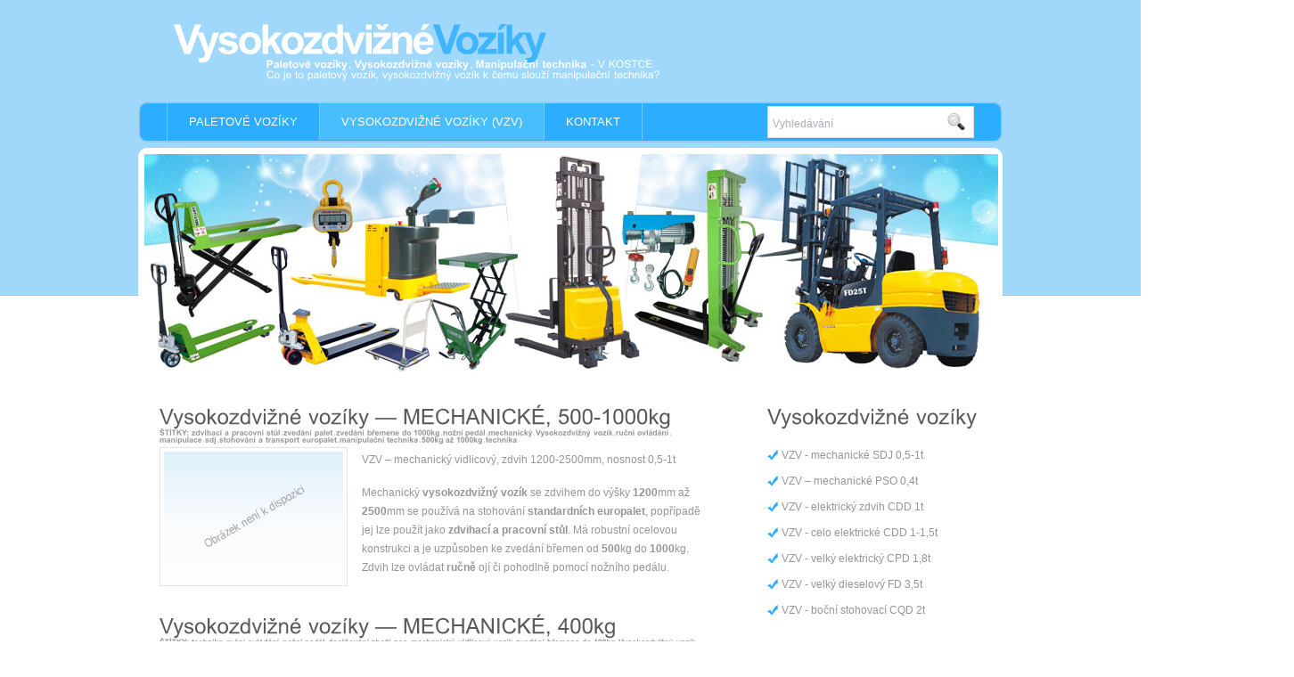

--- FILE ---
content_type: text/html; charset=UTF-8
request_url: https://paletovevoziky.info/vysokozdvizne-voziky-bocni-stohovaci.html
body_size: 6234
content:
<!DOCTYPE html PUBLIC "-//W3C//DTD XHTML 1.0 Transitional//EN" "http://www.w3.org/TR/xhtml1/DTD/xhtml1-transitional.dtd">
<html xmlns="http://www.w3.org/1999/xhtml">
<head>
  <title>Paletové vozíky, Vysokozdvižné vozíky, Manipulační technika - Co je to paletový vozík, vysokozdvižný vozík a k čemu slouží?</title>
  <meta http-equiv="content-type" content="text/html; charset=utf-8" />
  <meta name="generator" content="Stará dobrá ruční práce!" />
  <meta name="description" content="Paletové vozíky, Vysokozdvižné vozíky, Manipulační technika - Co je to paletový vozík, vysokozdvižný vozík a k čemu slouží?" />
  <meta name="google-site-verification" content="kUdua0V0nSYKF6YTvZOaOXu-zc-4AagJr20n7_cPfcg" />
  <meta name="keywords" content="paletový vozík,manipulační technika,zdvihací plošiny,zdvihací stůl,zdvohací stoly,paletové vozíky,zdvihací plošina,vysokozdvižné vozíky,vysokozdvižný vozík" />
  <meta name="author" content="Paletové Vozíky .INFO" />
  <meta http-equiv="Content-Language" content="cs" />
  <meta name="robots" content="index,follow,all" />
  <meta name="dc.language" content="cs" />
  <meta name="geo.country" content="CZ" />
  <meta name="copyright" content="(c) 2011+ PaletovéVozíky.INFO" />
  <link href="style.css" rel="stylesheet" type="text/css" />
  <script type="text/javascript" src="js/cufon-yui.js"></script>
  <script type="text/javascript" src="js/arial.js"></script>
  <script type="text/javascript" src="js/cuf_run.js"></script>
  <script type="text/javascript" src="js/jquery-1.3.2.min.js"></script>
  <script type="text/javascript" src="js/radius.js"></script>
    <script type="text/javascript">
      var _gaq = _gaq || [];
      _gaq.push(['_setAccount', 'UA-18017888-15']);
      _gaq.push(['_trackPageview']);
    
      (function() {
        var ga = document.createElement('script'); ga.type = 'text/javascript'; ga.async = true;
        ga.src = ('https:' == document.location.protocol ? 'https://ssl' : 'http://www') + '.google-analytics.com/ga.js';
        var s = document.getElementsByTagName('script')[0]; s.parentNode.insertBefore(ga, s);
      })();
    </script>
    <script src="http://ajax.googleapis.com/ajax/libs/jquery/1/jquery.js"></script>
    <script>
    $(function () {
      
      var msie6 = $.browser == 'msie' && $.browser.version < 7;
      
      if (!msie6) {
        var top = $('#buybox').offset().top - parseFloat($('#buybox').css('margin-top').replace(/auto/, 0));
        $(window).scroll(function (event) {
          // what the y position of the scroll is
          var y = $(this).scrollTop();
          
          // whether that's below the form
          if (y >= top) {
            // if so, ad the fixed class
            $('#buybox').addClass('fixed');
          } else {
            // otherwise remove it
            $('#buybox').removeClass('fixed');
          }
        });
      }  
    });
    </script>
</head>
<body>
<div class="main">
  <div class="header">
    <div class="header_resize">
      <div class="logo">
        <h1><a href="index.html" title="paletový vozík do auta,paletové vozíky do skladu,WF,BFQ,paletizační vozíky,s rychlozdvihem,mechanický,BFZ,vozík,ruční,paletovací vozík,BFB,BFG,JF,speciální,s brzdou,deltalift,BFS,CBD,paletizační vozík,zkrácený,s váhou a tiskárnou,elektrický,DB,prodloužené,paletovací vozíky,s váhou,s tiskárnou,paletový vozík na euro palety,BF6,standartdní,BF,BFL">Vysokozdvižné<span>Vozíky</span></a> <small><strong title="europalet,vysokozdvižky,Čelní vysokozdvižný vozík,deltalift,diesel,duplex,Vysokozdvižný vozík,mechanické,ještěrka,triplex,Vysokozdvižné vozíky,elektrické,paleta,palety,vysokozdvižka,stohování,ještěrky,manipulační technika">Paletové vozíky</strong>, <strong>Vysokozdvižné vozíky</strong>, <strong>Manipulační technika</strong> - V KOSTCE<br />Co je to paletový vozík, vysokozdvižný vozík k čemu slouží manipulační technika?</small></h1>
      </div>
      <div class="clr"></div>
      <div class="menu_nav">
        <ul>
          <li><a href="paletove-voziky.html" title="Zobrazit paletové vozíky a další informace, Manipulační technika Štítky: mechanický,deltalift,s váhou,BFG,paletový vozík na euro palety,BFZ,WF,paletizační vozík,standartdní,s rychlozdvihem,DB,BFQ,paletovací vozíky,elektrický,BFL,BFS,BF,s váhou a tiskárnou,vozík,BFB,s tiskárnou,speciální,JF,prodloužené,paletový vozík do auta,s brzdou,paletizační vozíky,ruční,paletové vozíky do skladu,zkrácený,paletovací vozík,BF6,CBD">PALETOVÉ VOZÍKY</a></li>
          <li class="active" ><a href="vysokozdvizne-voziky.html" title="Zobrazit vysokozdvižné vozíky (VZV) a další informace, Manipulační technika Štítky: triplex,deltalift,diesel,europalet,vysokozdvižka,duplex,mechanické,Vysokozdvižný vozík,palety,ještěrky,manipulační technika,ještěrka,paleta,vysokozdvižky,Čelní vysokozdvižný vozík,Vysokozdvižné vozíky,elektrické,stohování">VYSOKOZDVIŽNÉ VOZÍKY (VZV)</a></li>
          <li><a href="kontakt.html#contact-form" title="Kontaktujte autory webu paletové vozíky .info">KONTAKT</a></li>
        </ul>
        <div class="searchform">
          <form id="formsearch" name="formsearch" action="http://www.google.com/cse">
            <input type="hidden" name="cx" value="004587151325021298283:xme4zqlsvkm" />
            <input type="hidden" name="ie" value="UTF-8" />
            <span>
            <input name="q" class="editbox_search" id="editbox_search" maxlength="80" type="text" value="Vyhledávání" onfocus="if (this.value == 'Vyhledávání'){ this.value = '';}" onblur="if (this.value == ''){ this.value = 'Vyhledávání';}" />
            </span>
            <input name="sa" src="images/search_btn.gif" class="button_search" type="image" title="Vyhledat Paletové vozíky nebo třeba Vysokozdvižné vozíky na tomto webu!" />
          </form>
        </div>
      </div>
      <div class="clr"></div>
    </div>
  </div>
  <div class="content">
    <div class="content_resize"> <img src="images/hbg_img.jpg" width="958" height="245" alt="zdvihací stůl,paletové vozíky,zdvohací stoly,paletový vozík,zdvihací plošiny,zdvihací plošina,vysokozdvižný vozík,vysokozdvižné vozíky,manipulační technika" title="Paletové vozíky, Vysokozdvižné vozíky, Manipulační technika - INFORMACE V KOSTCE - Štítky: paletové vozíky,zdvihací stůl,manipulační technika,paletový vozík,zdvihací plošiny,zdvihací plošina,vysokozdvižné vozíky,vysokozdvižný vozík,zdvohací stoly." class="hbg_img" />
      <div class="mainbar">
                
        <div class="article">
          <a name="vysokozdvizne-voziky-mechanicke-vidlicove"></a><h2>Vysokozdvižné vozíky &#8212; MECHANICKÉ, 500-1000kg</h2>
          <h3><strong>ŠTÍTKY:</strong> <strong>zdvihací a pracovní stůl</strong>,<strong>zvedání palet</strong>,<strong>zvedání břemene do 1000kg</strong>,<strong>nožní pedál</strong>,<strong>mechanický</strong>,<strong>Vysokozdvižný vozík</strong>,<strong>ruční ovládání</strong>,<strong>manipulace</strong>,<strong>sdj</strong>,<strong>stohování a transport europalet</strong>,<strong>manipulační technika</strong>,<strong>500kg až 1000kg</strong>,<strong>technika</strong><strong></strong>.</h3>
          <div class="clr"></div>
          <img src="images/obrazek_neni_k_dispozici.jpg" width="201" height="146" alt="palety,europalet,triplex,ještěrka,diesel,deltalift,elektrické,Čelní vysokozdvižný vozík,stohování,paleta,Vysokozdvižné vozíky,duplex,Vysokozdvižný vozík,vysokozdvižka,ještěrky,vysokozdvižky,manipulační technika,mechanické" title="Štítky: 500kg až 1000kg,sdj,technika,manipulační technika,Vysokozdvižný vozík,ruční ovládání,zdvihací a pracovní stůl,zvedání břemene do 1000kg,manipulace,zvedání palet,nožní pedál,stohování a transport europalet,mechanický" class="fl" />
          <p>VZV – mechanický vidlicový, zdvih 1200-2500mm, nosnost 0,5-1t</p>
          <p>Mechanický <strong>vysokozdvižný vozík</strong> se zdvihem do výšky <strong>1200</strong>mm až <strong>2500</strong>mm se používá na stohování <strong>standardních europalet</strong>, popřípadě jej lze použít jako <strong>zdvihací a pracovní stůl</strong>. Má robustní ocelovou konstrukci a je uzpůsoben ke zvedání břemen od <strong>500</strong>kg do <strong>1000</strong>kg. Zdvih lze ovládat <strong>ručně</strong> ojí či pohodlně pomocí nožního pedálu.</p>
        </div>

        <div class="article">
          <a name="vysokozdvizne-voziky-mechanicke-vidlicove-s-deskou"></a><h2>Vysokozdvižné vozíky &#8212; MECHANICKÉ, 400kg</h2>
          <h3><strong>ŠTÍTKY:</strong> <strong>technika</strong>,<strong>ruční ovládání</strong>,<strong>nožní pedál</strong>,<strong>doplňování zboží</strong>,<strong>pso</strong>,<strong>mechanický</strong>,<strong>vidlicový vozík</strong>,<strong>zvedání břemene do 400kg</strong>,<strong>Vysokozdvižný vozík</strong>,<strong>manipulační technika</strong>,<strong>zdvihací a pracovní stůl</strong>,<strong>stohování a transport malých europalet</strong>,<strong>zvedání palet</strong>,<strong>manipulace</strong><strong></strong>.</h3>
          <div class="clr"></div>
          <img src="images/obrazek_neni_k_dispozici.jpg" width="201" height="146" alt="Vysokozdvižný vozík,triplex,manipulační technika,elektrické,duplex,vysokozdvižky,Čelní vysokozdvižný vozík,mechanické,vysokozdvižka,diesel,ještěrka,europalet,stohování,Vysokozdvižné vozíky,ještěrky,palety,deltalift,paleta" title="Štítky: doplňování zboží,nožní pedál,zvedání palet,vidlicový vozík,pso,zvedání břemene do 400kg,Vysokozdvižný vozík,zdvihací a pracovní stůl,ruční ovládání,manipulace,mechanický,stohování a transport malých europalet,manipulační technika,technika" class="fl" />
          <p>VZV – mechanický vidlicový s deskou, zdvih 850-1500mm, nosnost 0,4t</p>
          <p>Vozík série PSO je <strong>praktický a lehký</strong>, svoje uplatnění nachází zpravidla v <strong>supermarketech</strong>, je ideální pro zvedání <strong>malých palet nebo na doplňování zboží</strong>. K vozíku je i <strong>demontovatelná plošina na vidlice</strong>, která umožňuje rovnoměrně rozmístit zboží na manipulační plochu <strong>bez nutnosti použití palety</strong>. Vozík je uzpůsoben ke zvedání břemen do <strong>400</strong>kg. Výška zdvihu je v rozmezí <strong>850</strong>mm až <strong>1500</strong>mm.</p>
        </div>

        <div class="article">
          <a name="vysokozdvizne-voziky-elektricky-zdvih"></a><h2>Vysokozdvižné vozíky &#8212; ELE. ZDVIH, 1000kg</h2>
          <h3><strong>ŠTÍTKY:</strong> <strong>technika</strong>,<strong>manipulační technika</strong>,<strong>manipulace</strong>,<strong>zvedání břemene do 1000kg</strong>,<strong>ruční vedení</strong>,<strong>cdd</strong>,<strong>doplňování zboží</strong>,<strong>zdvihací vidle</strong>,<strong>vidlicový vozík</strong>,<strong>zvedání břemene do 1t</strong>,<strong>zvedání palet</strong>,<strong>stohování a transport europalet</strong>,<strong>Vysokozdvižný vozík</strong>,<strong>elektrický</strong><strong></strong>.</h3>
          <div class="clr"></div>
          <img src="images/obrazek_neni_k_dispozici.jpg" width="201" height="146" alt="Vysokozdvižný vozík,paleta,triplex,ještěrka,deltalift,manipulační technika,diesel,vysokozdvižka,vysokozdvižky,Vysokozdvižné vozíky,duplex,palety,Čelní vysokozdvižný vozík,elektrické,europalet,stohování,mechanické,ještěrky" title="Štítky: ruční vedení,technika,elektrický,zvedání palet,zvedání břemene do 1t,manipulace,manipulační technika,vidlicový vozík,zvedání břemene do 1000kg,doplňování zboží,zdvihací vidle,cdd,stohování a transport europalet,Vysokozdvižný vozík" class="fl" />
          <p>VZV – ele. zdvih, mechanický pojezd, výška 2500-3300mm, nosnost 1t</p>
          <p>Ručně vedený <strong>vysokozdvižný vozík</strong> s <strong>elektrickým duplex zdvihem</strong> do výšky <strong>2500</strong>-<strong>3300</strong>mm. Vozík má pevnou ocelovou konstrukci a je uzpůsoben ke zvedání břemen do <strong>1000</strong>kg.</p>
          <br />
        </div>

        <div class="article">
          <a name="vysokozdvizne-voziky-celo-elektricke-cdd"></a><h2>Vysokozdvižné vozíky &#8212; CELO ELE., 1000-1500kg</h2>
          <h3><strong>ŠTÍTKY:</strong> <strong>duplex</strong>,<strong>zdvihací vidle</strong>,<strong>Vysokozdvižný vozík</strong>,<strong>cdd2</strong>,<strong>bezpečné pro strojníka</strong>,<strong>manipulační technika</strong>,<strong>doplňování zboží</strong>,<strong>manipulace</strong>,<strong>technika</strong>,<strong>automatický elektrický pojezd</strong>,<strong>zvedání břemene do 1t-1,5t</strong>,<strong>stohování a transport europalet</strong>,<strong>plně (plně) elektrický</strong>,<strong>zvedání palet</strong>,<strong>zvedání břemene do 1500kg</strong>,<strong>triplex</strong><strong></strong>.</h3>
          <div class="clr"></div>
          <img src="images/obrazek_neni_k_dispozici.jpg" width="201" height="146" alt="ještěrky,europalet,manipulační technika,ještěrka,duplex,paleta,mechanické,Čelní vysokozdvižný vozík,deltalift,stohování,elektrické,Vysokozdvižné vozíky,triplex,palety,Vysokozdvižný vozík,vysokozdvižky,vysokozdvižka,diesel" title="Štítky: duplex,cdd2,bezpečné pro strojníka,zvedání břemene do 1t-1,5t,zvedání břemene do 1500kg,manipulace,technika,stohování a transport europalet,automatický elektrický pojezd,zdvihací vidle,manipulační technika,zvedání palet,doplňování zboží,triplex,plně (plně) elektrický,Vysokozdvižný vozík" class="fl" />
          <p>VZV – ele. zdvih i ele. pojezd, výška 2500-3300mm, nosnost 1-1,5t</p>
          <p>Elektrický <strong>vysokozdvižný vozík</strong> s <strong>elektrickým duplex zdvihem</strong> do výšky <strong>2500</strong>mm až <strong>3300</strong>mm. Vozík je vybaven obslužnou plošinkou a madly <strong>zvyšujícími bezpečnost strojníka</strong>. Vozík má pevnou ocelovou konstrukci a je uzpůsoben ke zvedání břemen až <strong>1500</strong>kg.</p>
        </div>

        <div class="article">
          <a name="vysokozdvizne-voziky-velke-elektricke"></a><h2>Vysokozdvižné vozíky &#8212; VELKÝ ELEKTRICKÝ, 1800kg</h2>
          <h3><strong>ŠTÍTKY:</strong> <strong>manipulace</strong>,<strong>ještěrka</strong>,<strong>manipulační technika</strong>,<strong>zvedání břemene do 1800kg</strong>,<strong>AC motor</strong>,<strong>zvedání břemene do 1,8t</strong>,<strong>dislel</strong>,<strong>bezpečné pro strojníka</strong>,<strong>sedadlo Toyota</strong>,<strong>baterie Hoppecke</strong>,<strong>LPG</strong>,<strong>triplex</strong>,<strong>doplňování zboží</strong>,<strong>cpd</strong>,<strong>technika</strong>,<strong>stohování a transport europalet</strong>,<strong>boční posuv</strong>,<strong>zvedání palet</strong>,<strong>automatický elektrický pojezd</strong>,<strong>duplex</strong>,<strong>kvalitní baterie</strong>,<strong>Čelní vysokozdvižný</strong><strong></strong>.</h3>
          <div class="clr"></div>
          <img src="images/obrazek_neni_k_dispozici.jpg" width="201" height="146" alt="ještěrka,palety,stohování,diesel,Čelní vysokozdvižný vozík,mechanické,elektrické,vysokozdvižky,duplex,paleta,deltalift,manipulační technika,triplex,Vysokozdvižný vozík,europalet,ještěrky,Vysokozdvižné vozíky,vysokozdvižka" title="Štítky: Čelní vysokozdvižný,automatický elektrický pojezd,baterie Hoppecke,boční posuv,bezpečné pro strojníka,stohování a transport europalet,zvedání břemene do 1,8t,cpd,zvedání palet,technika,ještěrka,manipulační technika,doplňování zboží,zvedání břemene do 1800kg,sedadlo Toyota,triplex,dislel,kvalitní baterie,LPG,duplex,AC motor,manipulace" class="fl" />
          <p>VZV – velký, elektrický, AC motor, bočním posuv, volný zdvih, triplex 3m, nosnost 1,8t</p>
          <p>Tříkolový <strong>vysokozdvižný vozík</strong> s <strong>kvalitním AC motorem</strong>, <strong>bočním posuvem</strong> a <strong>volným zdvihem</strong> (zdvih - <strong>triplex 3m</strong>, <strong>nosnost 1,8t</strong>). Vidlice délky <strong>1077</strong>mm, baterie <strong>Hoppecke</strong>, sedadlo <strong>toyota</strong>, <strong>SE pneu</strong>, <strong>motor</strong> i <strong>řídící jednotka</strong> <strong>AC + nabíječka</strong> v ceně vozíku.</p>
        </div>

        <div class="article">
          <a name="vysokozdvizne-voziky-velke-dieselove"></a><h2>Vysokozdvižné vozíky &#8212; VELKÝ DIESELOVÝ, 3500kg</h2>
          <h3><strong>ŠTÍTKY:</strong> <strong>kvalitní baterie</strong>,<strong>manipulace</strong>,<strong>fd</strong>,<strong>manipulační technika</strong>,<strong>baterie Hoppecke</strong>,<strong>duplex</strong>,<strong>ještěrka</strong>,<strong>zvedání břemene do 1,8t</strong>,<strong>AC motor</strong>,<strong>triplex</strong>,<strong>automatický elektrický pojezd</strong>,<strong>LPG</strong>,<strong>technika</strong>,<strong>Čelní vysokozdvižný</strong>,<strong>sedadlo Toyota</strong>,<strong>bezpečné pro strojníka</strong>,<strong>zvedání břemene do 1800kg</strong>,<strong>stohování a transport europalet</strong>,<strong>doplňování zboží</strong>,<strong>zvedání palet</strong>,<strong>boční posuv</strong>,<strong>dislel</strong><strong></strong>.</h3>
          <div class="clr"></div>
          <img src="images/obrazek_neni_k_dispozici.jpg" width="201" height="146" alt="ještěrka,vysokozdvižky,mechanické,manipulační technika,diesel,europalet,Čelní vysokozdvižný vozík,stohování,Vysokozdvižný vozík,elektrické,palety,vysokozdvižka,duplex,deltalift,ještěrky,triplex,Vysokozdvižné vozíky,paleta" title="Štítky: zvedání břemene do 1,8t,dislel,sedadlo Toyota,automatický elektrický pojezd,baterie Hoppecke,zvedání palet,triplex,bezpečné pro strojníka,boční posuv,zvedání břemene do 1800kg,technika,duplex,LPG,manipulace,doplňování zboží,manipulační technika,Čelní vysokozdvižný,fd,AC motor,ještěrka,kvalitní baterie,stohování a transport europalet" class="fl" />
          <p>VZV - Motorový, dieselový motor Isuzu, boční posuv, volný zdvih triplex, SE pneumatiky</p>
          <p>Motorový vysokozdvižný vozík s kvalitním dieselovým motorem Isuzu, bočním posuvem a volným zdvihem triplex 3m s nosností 3,5t. Vozík je vybaven SE pneumatikami.</p>
        </div>

        <div class="article">
          <a name="vysokozdvizne-voziky-bocni-stohovaci"></a><h2>Vysokozdvižné vozíky &#8212; BOČNÍ STOHOVACÍ, 2000kg</h2>
          <h3><strong>ŠTÍTKY:</strong> <strong>ještěrka</strong>,<strong>boční posuv</strong>,<strong>AC motor</strong>,<strong>zdvihací stožár</strong>,<strong>bezpečné pro strojníka</strong>,<strong>zvedání palet</strong>,<strong>triplex</strong>,<strong>cqd</strong>,<strong>Čelní vysokozdvižný</strong>,<strong>zvedání břemene do 2t</strong>,<strong>stohování a transport europalet</strong>,<strong>manipulační technika</strong>,<strong>manipulace</strong>,<strong>baterie Hoppecke</strong>,<strong>technika</strong>,<strong>duplex</strong>,<strong>kvalitní baterie</strong>,<strong>retrack</strong>,<strong>doplňování zboží</strong>,<strong>zvedání břemene do 2000kg</strong><strong></strong>.</h3>
          <div class="clr"></div>
          <img src="images/obrazek_neni_k_dispozici.jpg" width="201" height="146" alt="palety,Vysokozdvižné vozíky,triplex,stohování,elektrické,vysokozdvižky,paleta,mechanické,ještěrky,Čelní vysokozdvižný vozík,vysokozdvižka,Vysokozdvižný vozík,ještěrka,duplex,deltalift,europalet,diesel,manipulační technika" title="Štítky: zdvihací stožár,Čelní vysokozdvižný,triplex,kvalitní baterie,boční posuv,manipulační technika,duplex,doplňování zboží,bezpečné pro strojníka,baterie Hoppecke,cqd,zvedání břemene do 2t,manipulace,zvedání palet,zvedání břemene do 2000kg,AC motor,stohování a transport europalet,retrack,technika,ještěrka" class="fl" />
          <p>Boční stohovací vozík – retrak, nosnost 2000kg, zdvih 5000mm, délka vidlic 1070mm</p>
          <p>Boční <strong>stohovací vozík</strong> CQD20 (<strong>retrak</strong>) s vidlicemi délky <strong>1070</strong>mm výškou zdvihu <strong>5000</strong>mm a <strong>nosností 2000</strong>kg. S <strong>bočním posuvem</strong>, <strong>zdvihacím stožárem</strong> v provedení <strong>duplex</strong>, <strong>polyurethanovými</strong> koly a baterií <strong>vč. nabíječky</strong>.</p>
        </div>

      </div>
      
      <div class="sidebar">

        <div class="gadget">
          <h2 class="star"><span>Vysokozdvižné</span> vozíky</h2>
          <div class="clr"></div>
          <ul class="sb_menu">
            <li><a href="vysokozdvizne-voziky-mechanicke-vidlicove.html#vysokozdvizne-voziky-mechanicke-vidlicove">VZV - mechanické SDJ 0,5-1t</a></li>
            <li><a href="vysokozdvizne-voziky-mechanicke-vidlicove-s-deskou.html#vysokozdvizne-voziky-mechanicke-vidlicove-s-deskou">VZV – mechanické PSO 0,4t</a></li>
            <li><a href="vysokozdvizne-voziky-elektricky-zdvih.html#vysokozdvizne-voziky-elektricky-zdvih">VZV - elektrický zdvih CDD 1t</a></li>
            <li><a href="vysokozdvizne-voziky-celo-elektricke-cdd.html#vysokozdvizne-voziky-celo-elektricke-cdd">VZV - celo elektrické CDD 1-1,5t</a></li>
            <li><a href="vysokozdvizne-voziky-velke-elektricke.html#vysokozdvizne-voziky-velke-elektricke">VZV - velký elektrický CPD 1,8t</a></li>
            <li><a href="vysokozdvizne-voziky-velke-dieselove.html#vysokozdvizne-voziky-velke-dieselove">VZV - velký dieselový FD 3,5t</a></li>
            <li><a href="vysokozdvizne-voziky-bocni-stohovaci.html#vysokozdvizne-voziky-bocni-stohovaci">VZV - boční stohovací CQD 2t</a></li>
          </ul>
        </div>

        <div class="gadget">
         
         <div id="buyboxWrapper">
          <div id="buybox">
          
          <h2 class="star"><span>Kde nakupovat<br />manipulační techniku?</span></h2>
          <div class="clr"></div>
          <ul class="ex_menu">
            <li><a href="http://www.deltalift.cz" title="Paletové vozíky, vysokozdvižné vozíky za nízké ceny!">Deltalift.CZ</a><br />
              Levná a kvalitní manipulační technika.</li>
            <li><a href="http://www.paletovevoziky.sk" title="Paletové vozíky, vysokozdvižné vozíky za nízke ceny!">PaletovéVozíky.SK</a><br />
              Lacná a kvalitná manipulačná technika.</li>
          </ul>
         
          </div>
         </div>
          
        </div>
      </div>
      <div class="clr"></div>
    </div>
  </div>
  <div class="fbg">
    <div class="fbg_resize">
      <div class="col c1">
        <h2><span>Galerie Obrázků</span></h2>
        
        <a href="http://www.deltalift.cz/nuzkove-paletove-voziky/" title="Nůžkové paletové vozíky"><img src="images/pix1.jpg" width="58" height="58" alt="Nůžkové paletové vozíky" /></a>
        <a href="http://www.deltalift.cz/kladkostroje/" title="Kladkostroj - Lanový i Elektrický"><img src="images/pix2.jpg" width="58" height="58" alt="Kladkostroj - Lanový i Elektrický" /></a>
        <a href="http://www.deltalift.cz/paletove-voziky-2/" title="Paletový vozík"><img src="images/pix3.jpg" width="58" height="58" alt="Paletový vozík" /></a>
        <a href="http://www.deltalift.cz/vysokozdvizne-voziky/" title="Vysokozdvižný vozík"><img src="images/pix4.jpg" width="58" height="58" alt="Vysokozdvižný vozík" /></a>
        <a href="http://www.deltalift.cz/paletove-voziky-s-vahou/" title="Paletový vozík s váhou"><img src="images/pix5.jpg" width="58" height="58" alt="Paletový vozík s váhou" /></a>
        <a href="http://www.deltalift.cz/paletove-voziky-2/" title="Paletové vozíky"><img src="images/pix6.jpg" width="58" height="58" alt="Paletové vozíky" /></a>
        <a href="http://www.deltalift.cz/vysokozdvizne-voziky/" title="Vysokozdvižné vozíky"><img src="images/pix7.jpg" width="58" height="58" alt="Vysokozdvižné vozíky" /></a>
        <a href="http://www.deltalift.cz/skladove-voziky-rudly/" title="Skladové vozíky, rudly"><img src="images/pix8.jpg" width="58" height="58" alt="Skladové vozíky, rudly" /></a>
        <a href="http://www.deltalift.cz/zdvihaci-plosiny-a-stoly/" title="Zdvihací plošiny a stoly"><img src="images/pix9.jpg" width="58" height="58" alt="Zdvihací plošiny a stoly" /></a>
      </div>
      
      <div class="col c2">
        <h2><span>O <strong>Paletové</strong><strong>Vozíky</strong>.INFO</span></h2>
        <p>K čemu slouží <strong>Paletové</strong><strong>Vozíky</strong>.INFO ?<br />
          Tento web je <strong>určen všem</strong>, kdo potřebují získat základní informace o produktech z kategorie <strong>manipulační technika</strong>. Nevíte co je to <strong>paletový vozík</strong>, nebo <strong>vysokozdvižný vozík</strong>? Jaké jsou druhy <strong>paletových vozíků</strong> nebo <strong>vysokozdvižných vozíků</strong>, a podle čeho si takový <strong>paletový vozík</strong> či <strong>vysokozdvižná vozík</strong> vybrat?  Zde najdete základní informace v kostce. <strong>Manipulační technika</strong>, to je <strong>paletový vozík</strong>, <strong>vysokozdvižný vozík</strong>, a jiné stroje, které Vám ulehčují manipulaci s těžkými břemeny, a šetří tak váš <strong>čas</strong> a energii.</p>
      </div>
      <div class="col c3">
        <!--
        <h2><span>Kontakt</span></h2>
        <p>Pokud máte nějaké dotazy či připomínky prosíme, kontaktujte nás prostřednictvím emailu, nebo webového formuláře v záložce <a href="kontakt.html#contact-form" title="Kontaktní formulář - Dotaz na Paletové Vozíky, Vysokozdvižné Vozíky, Manipulační Techniku">KONTAKT</a><br />Kontaktní <strong>Email</strong>: <a href="mailto:info@paletovevoziky.info" title="Kontakt - Dotaz na Paletové Vozíky, Vysokozdvižné Vozíky, Manipulační Techniku">info@<strong>paletove</strong><strong>voziky</strong>.info</a></p>
         -->
      </div>
      <div class="clr"></div>
    </div>

    <div class="fbg_resize">
      <div class="col c1">
        <h2>Manipulační technika</h2>
        <p><strong>paletový vozík,zdvihací stůl,zdvihací plošiny,vysokozdvižné vozíky,manipulační technika,vysokozdvižný vozík,zdvihací plošina,paletové vozíky,zdvohací stoly</strong></p>
      </div>
      
      <div class="col c2">
        <h2>Paletové vozíky</h2>
        <p><strong>BFG,DB,s brzdou,BFS,mechanický,s tiskárnou,BFL,standartdní,speciální,WF,deltalift,vozík,BFZ,BFQ,s rychlozdvihem,CBD,BF6,zkrácený,paletovací vozík,paletový vozík do auta,paletizační vozíky,JF,elektrický,paletový vozík na euro palety,paletizační vozík,BFB,BF,paletové vozíky do skladu,s váhou a tiskárnou,ruční,paletovací vozíky,s váhou,prodloužené</strong></p>
      </div>
      
      <div class="col c3">
        <h2>Vysokozdvižné vozíky</h2>
        <p><strong>Vysokozdvižné vozíky,manipulační technika,ještěrka,Vysokozdvižný vozík,diesel,elektrické,Čelní vysokozdvižný vozík,stohování,vysokozdvižka,ještěrky,deltalift,paleta,triplex,duplex,mechanické,vysokozdvižky,palety,europalet</strong></p>
      </div>
      <div class="clr"></div>
    </div>
  </div>

  <div class="footer">
    <div class="footer_resize">
      <p class="lf">&copy; Autorská práva <a href="index.html">Paletove Vozíky .INFO</a></p>
      <p class="rf">Grafika a kódování <a href="#">GNOM .NET</a></p>
      <div class="clr"></div>
    </div>
  </div>
</div>
</body>
</html>

--- FILE ---
content_type: text/css
request_url: https://paletovevoziky.info/style.css
body_size: 1489
content:
@charset "utf-8";
body {
	margin:0;
	padding:0;
	width:100%;
	color:#959595;
	font:normal 12px/1.8em Arial, Helvetica, sans-serif;
}
html, .main {
	padding:0;
	margin:0;
}
.main {
	background:#fff url(images/header_bg.gif) repeat-x center top;
}
.clr {
	clear:both;
	padding:0;
	margin:0;
	width:100%;
	font-size:0;
	line-height:0;
}
.logo {
	padding:0;
	width:auto;
}
h1 {
	margin:0;
	padding:24px 40px;
	color:#fff;
	font:bold 46px/1.2em Arial, Helvetica, sans-serif;
	letter-spacing:-3px;
}
h1 a, h1 a:hover {
	color:#fff;
	text-decoration:none;
}
h1 span {
	color:#40b5ff;
}
h1 small {
	display:block;
	margin-top:-4px;
	padding-left:104px;
	font:normal 12px/1.2em Arial, Helvetica, sans-serif;
	letter-spacing:normal;
	color:#fff;
}
h2 {
	font:normal 24px/1.5em Arial, Helvetica, sans-serif;
	padding:8px 0;
	margin:8px 0;
	color:#595959;
}
h3 {
	font:normal 8px/1.5em Arial, Helvetica, sans-serif;
	padding:0px 0;
	/* a = horní, b = pravý, c = spodní a d = levý vnější okraj */
    margin:-15px 13px 0px 0px;
	color:#959595;
}
p {
	margin:8px 0;
	padding:0 0 8px 0;
	font:normal 12px/1.8em Arial, Helvetica, sans-serif;
}
a {
	color:#2cadff;
	text-decoration:underline;
}
p.spec {
}
p.infopost {
	line-height:30px;
}
a.rm {
}
a.com {
	text-decoration:none;
	color:#959595;
}
a.com span {
	color:#2cadff;
	font-weight:bold;
}
.header, .content, .menu_nav, .fbg, .footer, form, ol, ol li, ul, .content .mainbar, .content .sidebar {
	margin:0;
	padding:0;
}
.header {
}
.header_resize {
	margin:0 auto;
	padding:0;
	width:970px;
}
img.hbg_img {
	margin:0 0 8px;
	padding:7px;
}
.menu_nav {
	margin:0 auto 6px;
	padding:0 30px;
	height:42px;
	background-color:#2cadff;
	border:2px solid #97cbed;
}
.menu_nav ul {
	list-style:none;
	padding:0;
	height:42px;
	float:left;
	border-left:1px solid #6dcbff;
}
.menu_nav ul li {
	margin:0;
	padding:0;
	float:left;
	border-right:1px solid #6dcbff;
}
.menu_nav ul li a {
	display:block;
	margin:0;
	padding:10px 24px;
	color:#fff;
	text-decoration:none;
	font-size:13px;
}
.menu_nav ul li.active a, .menu_nav ul li a:hover {
	color:#fff;
	background-color:#48beff;
}
.content {
}
.content_resize {
	margin:0 auto;
	padding:0 0 24px;
	width:970px;
	background-color:#fff;
}
.content .mainbar {
	margin:0;
	padding:0;
	float:left;
	width:670px;
}
.content .mainbar img {
	border:1px solid #e3e5e2;
	padding:4px;
	background-color:#fff;
}
.content .mainbar img.fl {
	margin:4px 16px 4px 0;
	float:left;
}
.content .mainbar .article {
	margin:0 0 12px;
	padding:8px 24px 0 24px;
}
.content .sidebar {
	padding:0;
	float:right;
	width:288px;
}
.content .sidebar .gadget {
	margin:0 0 12px;
	padding:8px 16px 8px 24px;
}


ul.sb_menu, ul.ex_menu {
	margin:0;
	padding:0 0 0 16px;
	list-style:none;
	color:#959595;
}
ul.sb_menu li, ul.ex_menu li {
	margin:0;
}
ul.sb_menu li {
	padding:4px 0;
	width:220px;
}
ul.ex_menu li {
	padding:4px 0;
}
ul.sb_menu li a, ul.ex_menu li a {
	color:#959595;
	text-decoration:none;
	margin-left:-16px;
	padding:4px 8px 4px 16px;
	background:url(images/li.gif) no-repeat left center;
}
ul.sb_menu li a:hover, ul.ex_menu li a:hover {
	color:#2cadff;
	font-weight:bold;
	text-decoration:none;
}
.content p.pages {
	padding:32px 24px 12px;
	font-size:11px;
	color:#959595;
	text-align:right;
}
.content p.pages span, .content p.pages a:hover {
	padding:5px 10px;
	color:#fff;
	background-color:#2cadff;
	border:1px solid #2cadff;
}
.content p.pages a {
	padding:5px 10px;
	color:#959595;
	background-color:#fbfbfc;
	border:1px solid #edebeb;
	text-decoration:none;
}
.content p.pages small {
	font-size:11px;
	float:left;
}
.content .mainbar .comment {
	margin:0;
	padding:16px 0 0 0;
}
.content .mainbar .comment img.userpic {
	border:1px solid #dedede;
	margin:10px 16px 0 0;
	padding:0;
	float:left;
}
.fbg {
}
.fbg_resize {
	margin:0 auto;
	width:922px;
	padding:24px 24px 12px;
	border-top:1px solid #f0f0f0;
	border-bottom:1px solid #f0f0f0;
}
.fbg .c2 a, .fbg .c3 a {
	margin:0;
	padding:2px 4px;
	text-decoration:underline;
}
.fbg h2 {
}
.fbg img {
	margin:0 16px 16px 0;
	padding:3px;
	background-color:#fff;
	border:1px solid #99bece;
}
.fbg .col {
	margin:0;
	float:left;
}
.fbg .c1 {
	padding:0 16px 0 0;
	width:266px;
}
.fbg .c2 {
	padding:0 16px;
	width:300px;
}
.fbg .c3 {
	padding:0 0 0 16px;
	width:260px;
}
.footer {
}
.footer_resize {
	margin:0 auto;
	padding:12px 24px;
	width:922px;
}
.footer p {
	margin:0;
	padding:4px 0;
	line-height:normal;
}
.footer a {
	color:#959595;
	padding:inherit;
	text-decoration:underline;
}
.footer a:hover {
	text-decoration:none;
}
.footer .lf {
	float:left;
}
.footer .rf {
	float:right;
}
ol {
	list-style:none;
}
ol li {
	display:block;
	clear:both;
}
ol li label {
	display:block;
	margin:0;
	padding:16px 0 0 0;
}
ol li input.text {
	width:480px;
	border:1px solid #c0c0c0;
	margin:0;
	padding:5px 2px;
	height:16px;
	background-color:#fff;
}
ol li textarea {
	width:480px;
	border:1px solid #c0c0c0;
	margin:0;
	padding:2px;
	background-color:#fff;
}
ol li .send {
	margin:16px 0 0 0;
}
.searchform {
	float:right;
	padding:0;
}
#formsearch {
	margin:0;
	height:36px;
	padding:3px 0 0;
	width:232px;
}
#formsearch span {
	display:block;
	margin:0;
	padding:0;
	float:left;
	background:url(images/search.gif) no-repeat top left;
}
#formsearch input.editbox_search {
	margin:0;
	padding:11px 6px 10px;
	float:left;
	width:181px;
	border:none;
	background:none;
	font:normal 12px/1.5em Arial, Helvetica, sans-serif;
	color:#a8acb2;
}
#formsearch input.button_search {
	margin:0;
	padding:0;
	border:none;
	float:left;
}
.msgbox {
    width: 455px;
    height: 45px;
    border:none;
    display: block;
    /* a = horní, b = pravý, c = spodní a d = levý vnější okraj */
    margin:15px 0px 0px 80px;
    /* a = horní, b = pravý, c = spodní a d = levý vnější okraj */
    padding:11px 0px 0px 135px;
    color: #000000;
}
.msgbox-bg-false {
    background:url(images/notifi-false.png) no-repeat top left;
}
.msgbox-bg-true {
    background:url(images/notifi-true.png) no-repeat top left;
}

#buyboxWrapper { 
  position: absolute;
  width: 288px;
}

#buybox {
  position: absolute;
  top: 0;
  width: 288px;
}

#buybox.fixed {
  position: fixed;
  top: 0;
}

--- FILE ---
content_type: text/javascript
request_url: https://paletovevoziky.info/js/radius.js
body_size: -67
content:
$(document).ready(function(){ 	
						   
						   
	// radius Box
	$('.menu_nav').css({"border-radius": "10px", "-moz-border-radius":"10px", "-webkit-border-radius":"10px"});
	$('.content_resize').css({"border-radius": "10px", "-moz-border-radius":"10px", "-webkit-border-radius":"10px"});
	// end radius Box
	 
});	